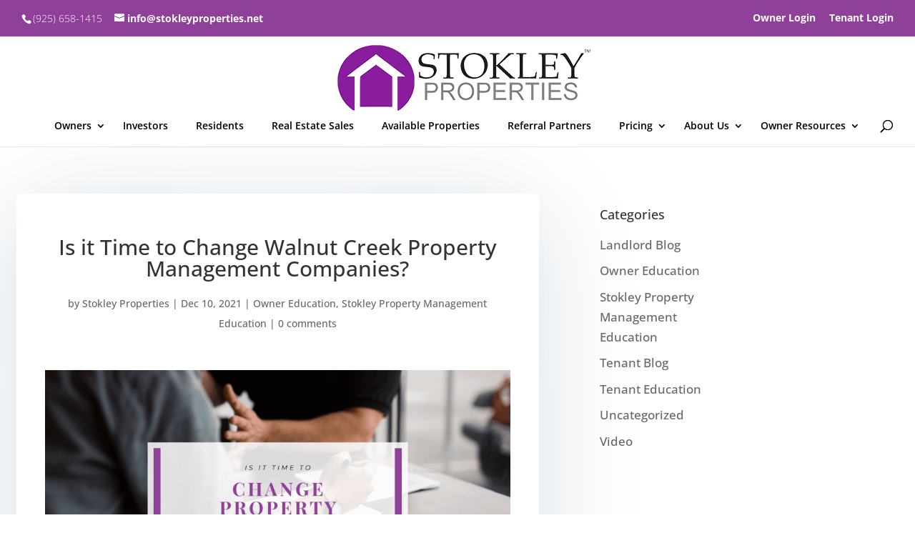

--- FILE ---
content_type: text/css
request_url: https://stokleyproperties.net/wp-content/themes/onepartner-child-theme/reputation.css?ver=1.0.1
body_size: 1813
content:
 @font-face{font-family:r4econs;src:url(../onepartner-child-theme/fonts/r4econs.eot?68905003);src:url(/fonts/r4econs.eot?68905003#iefix) format('embedded-opentype'),url(../onepartner-child-theme/fonts/r4econs.woff2?68905003) format('woff2'),url(../onepartner-child-theme/fonts/r4econs.woff?68905003) format('woff'),url(../onepartner-child-theme/fonts/r4econs.ttf?68905003) format('truetype'),url(/fonts/r4econs.svg?68905003#r4econs) format('svg');font-weight:400;font-style:normal;font-display: swap;}[class*=" icon-"]:before,[class^=icon-]:before{font-family:r4econs;font-style:normal;font-weight:400;speak:never;display:inline-block;text-decoration:inherit;width:1em;text-align:center;font-variant:normal;text-transform:none;line-height:1em;-webkit-font-smoothing:antialiased;-moz-osx-font-smoothing:grayscale }.icon-star-solid:before{content:'\2605'!important }.icon-star:before{content:'\2606' }body{font-family:'Open Sans',sans-serif;font-size:13px }hr{margin-top:20px;margin-bottom:20px;border:0;border-top:1px solid #dadfe6 }.sr-only{position:absolute;width:1px;height:1px;padding:0;margin:-1px;overflow:hidden;clip:rect(0,0,0,0);border:0 }.r4e-widget.reviews{font-size:14px;line-height:1.42857143 }.r4e-widget.reviews a{color:#056a81;text-decoration:none }.r4e-widget.reviews a.active,.r4e-widget.reviews a.focus,.r4e-widget.reviews a:active,.r4e-widget.reviews a:focus,.r4e-widget.reviews a:hover{-webkit-box-shadow:0 0 4px 0 rgba(0,141,220,.56);box-shadow:0 0 4px 0 rgba(0,141,220,.56) }.r4e-widget.reviews .hidden{display:none }.r4e-widget.reviews .rating .stars.empty{white-space:nowrap }.r4e-widget.reviews .rating .stars .icon-star,.r4e-widget.reviews .rating .stars .icon-star-solid{font-size:18px;margin-right:-2px }.r4e-widget.reviews .rating .label-container .value{font-size:16px;line-height:18px }.r4e-widget.reviews .rating .label-container .max{font-size:12px }.r4e-widget.reviews .aggregate{margin-bottom:-10px }.r4e-widget.reviews .aggregate .stars-container{margin-right:5px }.r4e-widget.reviews .aggregate .stars .icon-star,.r4e-widget.reviews .aggregate .stars .icon-star-solid{font-size:20px;margin-right:1px }.r4e-widget.reviews .aggregate .label-container{margin-top:5px }.r4e-widget.reviews .aggregate .label-container .value{font-size:18px;font-weight:700 }.r4e-widget.reviews .aggregate .label-container .max{font-size:14px }.r4e-widget.reviews .aggregate .count{display:inline-block;position:absolute;right:10px;line-height:32px }.r4e-widget.reviews .review{padding-bottom:20px }.r4e-widget.reviews .review .icon{float:left;margin-top:2px;width:50px }.r4e-widget.reviews .review .icon .source{width:40px;height:40px;border-radius:4px }.r4e-widget.reviews .review .summary{display:block;width:100% }.r4e-widget.reviews .review .summary .info{color:#4e5656;font-size:12px;white-space:nowrap;overflow:hidden;text-overflow:ellipsis }.r4e-widget.reviews .review .summary .info:hover{overflow:visible }.r4e-widget.reviews .review .summary .info .separator{padding:0 2px }.r4e-widget.reviews .review .date{display:inline-block;position:absolute;right:10px;color:#4e5656;font-size:12px;line-height:26px }.r4e-widget.reviews .review .comment{padding-top:7px }.r4e-widget.reviews .review .comment .comment-more{cursor:pointer;padding-left:5px }.r4e-widget.reviews .loader{font-size:20px;text-align:center }.r4e-widget.reviews .load-more{text-align:center;cursor:pointer }.r4e-widget.reviews .load-more hr{margin-top:10px }.r4e-widget.reviews .pagination{width:100%;margin:10px 0 0 }.r4e-widget.reviews .pagination>div{display:inline-block }.r4e-widget.reviews .pagination a{color:#4e5656 }.r4e-widget.reviews .pagination .previous-page{float:left }.r4e-widget.reviews .pagination .next-page{float:right }.no-more-reviews{text-align:center;font-size:14px;padding-bottom:15px }.error-container{text-align:center;padding-top:20px }.error-container i{font-size:40px;color:#d49f00 }.r4e-widget .rating{position:relative;display:inline-block }.r4e-widget .rating .stars-container{position:relative;display:inline-block;vertical-align:middle;margin-right:10px }.r4e-widget .rating .stars.empty{color:#c2c6c6 }.r4e-widget .rating .stars.empty .icon-star{color:#f2b80a }.r4e-widget .rating .stars.full{position:absolute;width:0;color:#f2b80a;overflow:hidden;white-space:nowrap }.r4e-widget .rating .stars .icon-star,.r4e-widget .rating .stars .icon-star-solid{font-size:22px }.r4e-widget .rating .label-container{display:inline-block;margin-top:3px;vertical-align:middle }.r4e-widget .rating .value{color:#555;font-size:20px }.r4e-widget .rating .max{color:#6b7676;font-size:16px }.r4e-widget.reviews2 {font-size: 14px;line-height: 1.42857143 }.r4e-widget.reviews2 hr {margin-top: 40px;margin-bottom: 40px }.r4e-widget.reviews2 .no-reviews-label {text-align: center;color: #6b7676;font-size: 16px;font-weight: 600 }.r4e-widget.reviews2 .no-customer-reviews-label {padding-bottom: 20px;color: #131515;font-size: 16px;font-weight: 600 }.r4e-widget.reviews2 .sort-container {display: inline-block }.r4e-widget.reviews2 .sort-container .sort-label {margin-bottom: 8px }.r4e-widget.reviews2 .sort-container .select-wrapper {position: relative }.r4e-widget.reviews2 .sort-container .select-wrapper::after {content: "\56";font-family: r4econs;font-size: 1rem;top: 2px;right: 12px;position: absolute;pointer-events: none }.r4e-widget.reviews2 .sort-container select#sort {display: block;padding: 4px 32px 4px 12px;cursor: pointer;border: solid 1px #c2c6c6;appearance: none }.r4e-widget.reviews2 .filter-label-container {display: inline-block;border: solid 1px #c2c6c6;padding: 4px 8px;margin-left: 8px }.r4e-widget.reviews2 .filter-label-container .filter-label {padding-right: 8px;font-weight: 700 }.r4e-widget.reviews2 .filter-label-container .icon-times {font-size: 12px;color: #6b7676 }.r4e-widget.reviews2 a {color: #056a81;text-decoration: none }.r4e-widget.reviews2 a.active,.r4e-widget.reviews2 a.focus,.r4e-widget.reviews2 a:active,.r4e-widget.reviews2 a:focus,.r4e-widget.reviews2 a:hover {text-decoration: underline }.r4e-widget.reviews2 .hidden {display: none }.r4e-widget.reviews2 .rating .stars.empty {white-space: nowrap }.r4e-widget.reviews2 .rating .stars .icon-star,.r4e-widget.reviews2 .rating .stars .icon-star-solid {font-size: 18px;margin-right: -2px }.r4e-widget.reviews2 .rating .label-container .value {font-size: 16px;line-height: 18px }.r4e-widget.reviews2 .rating .label-container .max {font-size: 12px }.r4e-widget.reviews2 .aggregate .stars-container {margin-left: 20px }.r4e-widget.reviews2 .aggregate .stars .icon-star,.r4e-widget.reviews2 .aggregate .stars .icon-star-solid {font-size: 20px;margin-right: 1px }.r4e-widget.reviews2 .aggregate .label-container {margin-top: 5px }.r4e-widget.reviews2 .aggregate .label-container .value {color: #131515;font-size: 38px;font-weight: 600 }.r4e-widget.reviews2 .aggregate .label-container .max {color: #6b7676;font-size: 28px }.r4e-widget.reviews2 .aggregate .count {line-height: 17px;padding-bottom: 20px }.r4e-widget.reviews2 .aggregate .aggregate-histogram {width: 100% }.r4e-widget.reviews2 .aggregate .aggregate-histogram .histogram-star {min-width: 57px;padding-right: 20px }.r4e-widget.reviews2 .aggregate .aggregate-histogram .histogram-bar {width: 100% }.r4e-widget.reviews2 .aggregate .aggregate-histogram .histogram-bar .histogram-bar-background {background-color: #c2c6c6;height: 8px;border-radius: 4px }.r4e-widget.reviews2 .aggregate .aggregate-histogram .histogram-bar .histogram-bar-background .histogram-bar-fill {background-color: #ffab2e;height: 100%;border-radius: 4px }.r4e-widget.reviews2 .aggregate .aggregate-histogram .histogram-count {min-width: 40px;text-align: right;padding-left: 20px;color: #6b7676 }.r4e-widget.reviews2 .review {border: 1px solid #e5e6e6;padding: 24px;margin: 20px 0 }.r4e-widget.reviews2 .review .icon {float: left;margin-top: 2px;width: 56px }.r4e-widget.reviews2 .review .icon .source {width: 40px;height: 40px;border-radius: 4px }.r4e-widget.reviews2 .review .summary {display: block;width: 100% }.r4e-widget.reviews2 .review .summary .info {color: #4e5656;font-size: 14px;white-space: nowrap;overflow: hidden;text-overflow: ellipsis;padding-top: 8px }.r4e-widget.reviews2 .review .summary .info:hover {overflow: visible }.r4e-widget.reviews2 .review .summary .info .separator {padding: 0 2px }.r4e-widget.reviews2 .review .summary .info .location-reviewer {font-weight: 700 }.r4e-widget.reviews2 .review .date {display: inline-block;float: right;color: #4e5656;font-size: 12px;line-height: 26px }.r4e-widget.reviews2 .review .comment {padding-top: 24px }.r4e-widget.reviews2 .review .comment .comment-more {cursor: pointer;padding-left: 5px }.r4e-widget.reviews2 .review .replies {padding-top: 24px }.r4e-widget.reviews2 .review .replies .even {border-left: solid 2px #a9afaf }.r4e-widget.reviews2 .review .replies .odd {border-left: solid 2px #158b9f }.r4e-widget.reviews2 .review .replies .reply {padding: 20px;background-color: #fafbfb }.r4e-widget.reviews2 .review .replies .reply:not(:first-of-type) {margin-top: 2px }.r4e-widget.reviews2 .review .replies .reply-title {color: #4e5656;font-size: 12px }.r4e-widget.reviews2 .review .replies .reply-text {padding-top: 12px }.r4e-widget.reviews2 .review .replies .reply-pagination {font-size: 12px }.r4e-widget.reviews2 .review .replies .reply-pagination a {cursor: pointer;margin-left: 3px }.r4e-widget.reviews2 .loader {font-size: 20px;text-align: center }.r4e-widget.reviews2 .load-more {text-align: center;cursor: pointer }.r4e-widget.reviews2 .load-more hr {margin-top: 10px }.r4e-widget.reviews2 .pagination {width: 100%;margin: 10px 0 0 }.r4e-widget.reviews2 .pagination>div {display: inline-block }.r4e-widget.reviews2 .pagination a {color: #4e5656 }.r4e-widget.reviews2 .pagination .previous-page {float: left }.r4e-widget.reviews2 .pagination .next-page {float: right }@media only screen and (max-width:320px){.r4e-widget.summary .source-block .count,.r4e-widget.summary .summary .count{float:none }}

--- FILE ---
content_type: text/css
request_url: https://stokleyproperties.net/wp-content/themes/onepartner-child-theme/style.css?ver=4.27.4
body_size: 4643
content:
/* 
 Theme Name:     OnePartner Child Theme
 Author:         Pallavi Kurhade
 Author URI:     https://fourandhalf.com/
 Template:       Divi
 Version:        1.0.1
 Description:   A Child Theme built using the elegantmarketplace.com Child theme maker
Developed by Andrew Palmer for Elegant Marketplace www.elegantmarketplace.com Free to use and duplicate as many times as you like
 Wordpress Version: 4.8.2
*/


/* ----------- PUT YOUR CUSTOM CSS BELOW THIS LINE -- DO NOT EDIT ABOVE THIS LINE --------------------------- */

 @font-face {font-family: 'Ubuntu';font-style: normal;font-weight: 700;src: local(''), url('../onepartner-child-theme/fonts/ubuntu-v20-latin-700.woff2') format('woff2'), url('../onepartner-child-theme/fonts/ubuntu-v20-latin-700.woff') format('woff');}@font-face {font-family: 'Open Sans';font-style: normal;font-weight: 300;src: local(''), url('../onepartner-child-theme/fonts/open-sans-v34-latin-300.woff2') format('woff2'), url('../onepartner-child-theme/fonts/open-sans-v34-latin-300.woff') format('woff');}@font-face {font-family: 'Open Sans';font-style: normal;font-weight: 400;src: local(''), url('../onepartner-child-theme/fonts/open-sans-v34-latin-regular.woff2') format('woff2'), url('../onepartner-child-theme/fonts/open-sans-v34-latin-regular.woff') format('woff');}@font-face {font-family: 'Open Sans';font-style: normal;font-weight: 500;src: local(''), url('../onepartner-child-theme/fonts/open-sans-v34-latin-500.woff2') format('woff2'), url('../onepartner-child-theme/fonts/open-sans-v34-latin-500.woff') format('woff');}@font-face {font-family: 'Open Sans';font-style: normal;font-weight: 600;src: local(''), url('../onepartner-child-theme/fonts/open-sans-v34-latin-600.woff2') format('woff2'), url('../onepartner-child-theme/fonts/open-sans-v34-latin-600.woff') format('woff');}@font-face {font-family: 'Open Sans';font-style: normal;font-weight: 700;src: local(''), url('../onepartner-child-theme/fonts/open-sans-v34-latin-700.woff2') format('woff2'), url('../onepartner-child-theme/fonts/open-sans-v34-latin-700.woff') format('woff');}@font-face {font-family: 'Open Sans';font-style: italic;font-weight: 400;src: local(''), url('../onepartner-child-theme/fonts/open-sans-v34-latin-italic.woff2') format('woff2'), url('../onepartner-child-theme/fonts/open-sans-v34-latin-italic.woff') format('woff');}@font-face {font-family: 'Open Sans';font-style: italic;font-weight: 300;src: local(''), url('../onepartner-child-theme/fonts/open-sans-v34-latin-300italic.woff2') format('woff2'), url('../onepartner-child-theme/fonts/open-sans-v34-latin-300italic.woff') format('woff');}@font-face {font-family: 'Open Sans';font-style: italic;font-weight: 500;src: local(''), url('../onepartner-child-theme/fonts/open-sans-v34-latin-500italic.woff2') format('woff2'), url('../onepartner-child-theme/fonts/open-sans-v34-latin-500italic.woff') format('woff');}@font-face {font-family: 'Open Sans';font-style: italic;font-weight: 700;src: local(''), url('../onepartner-child-theme/fonts/open-sans-v34-latin-700italic.woff2') format('woff2'), url('../onepartner-child-theme/fonts/open-sans-v34-latin-700italic.woff') format('woff');}

#home-words {display:flex; justify-content:space-evenly;}
h1, h2, h3, h4, h5 {margin:20px 0px 10px 0px;}

@media only screen and (max-width:980px) {
	.row {display: flex;
flex-direction: row;
justify-content: center;}
}
.row {display: flex;
flex-direction: row;}
.col-sm-6 {max-width: 277px;}

#corefact-estimate-widget {width:50%!important;margin: auto;}
#postcard-widget .et_pb_code_inner {display:inline-block; width:100%;}

.pagination {
    padding-left: 0;
    margin: 20px 0;
    border-radius: 4px;
	display: block;
}
#make-ready-title .et_pb_main_blurb_image {display: inline-block!important; margin-bottom: 0px; height:47px; width:47px;}
#make-ready-title .et_pb_module_header {margin-top: 0px;}

#top-menu .menu-item-has-children>a:first-child:after, .et-menu .menu-item-has-children>a:first-child:after {top:10px;}

/************************************
* Real Estate Services Page *
************************************/
.page-id-13118 #top-header, .page-id-13118 #main-header, .page-id-13118 #et-footer-nav {display:none;}
.page-id-13118 #page-container {padding-top:0px!important; margin-top:0px!important;}
.et_pb_team_member_image {max-width:none!important; text-align:center!important; margin-right:0px!important;}
#feat-props-header {display: flex; align-items: center; justify-content: space-evenly; max-width: 900px; margin: auto;}
@media only screen and (min-width:981px) and (max-width:1100px) {
	#re-page-menu .nav>li>a {padding:10px 5px;}
}
@media only screen and (max-width:980px) {
	#feat-props-header {flex-direction:column;}
	.row.info-center {flex-wrap:wrap;}
	#re-page-menu #mobile_menu1 {max-height:60vh; overflow:auto;}
	#re-page-menu .et_pb_menu__wrap {justify-content: right; padding-right: 3%;}
}
@media only screen and (max-width:609px) {
	.page-id-13118 .row.info-center {flex-direction:column; align-items:center;}
}
/************************************
* Referral Page *
************************************/
.page-id-13977 #top-header, .page-id-13977 #main-header, .page-id-13977 #et-footer-nav {display:none;}
.page-id-13977 #page-container {padding-top:0px!important; margin-top:0px!important;}
.et_pb_team_member_image {max-width:none!important; text-align:center!important; margin-right:0px!important;}
#feat-props-header {display: flex; align-items: center; justify-content: space-evenly; max-width: 900px; margin: auto;}
@media only screen and (max-width:980px) {
	#feat-props-header {flex-direction:column;}
	.row.info-center {flex-wrap:wrap;}
}
@media only screen and (max-width:609px) {
	.page-id-13118 .row.info-center {flex-direction:column; align-items:center;}
}
/*** Youtube video embed styling ***/
.play-button::before {
    font-family: ETmodules;
    content: "\e0a3";
    display: block;
    position: absolute;
    z-index: 100;
    left: 50%;
    top: 45%;
    font-size: 70px;
    font-weight: 400;
    margin-left: -35px;
    color: #333;
    background-color: #fff;
    opacity: .8;
}
.play-button:hover:before {color:#FF0000!important; opacity:1;}
.onq-youtube-player {color:#fff;}
.onq-youtube-player:hover {color:#23527c;background-color: rgba(0,0,0,.6);}

/************************************
* Tooltip *
************************************/

[tooltip] {
	position: relative;
	display: inline-block;
}

[tooltip]::before {
	content: "";
	position: absolute;
	top: -6px;
	left: 50%;
	transform: translateX(-50%);
	border-width: 4px 4px 0 6px;
	border-style: solid;
	border-color: rgba(0, 0, 0, 0.7) transparent transparent transparent;
	z-index: 99;
	opacity: 0;
}

[tooltip-position='right']::before {
	left: 100%;
	top: 50%;
	margin-left: 1px;
	transform: translatey(-50%) rotate(90deg)
}

[tooltip]::after {
	content: attr(tooltip);
	position: absolute;
	left: 50%;
	top: -6px;
	transform: translateX(-50%) translateY(-100%);
	background: rgba(0, 0, 0, 0.9);
	text-align: center;
	color: #fff;
	padding: 4px 2px;
	font-size: 12px;
	min-width: 200px;
	border-radius: 5px;
	pointer-events: none;
	padding: 4px 4px;
	z-index: 99;
	opacity: 0;
}

[tooltip-position='right']::after {
	left: 100%;
	top: 50%;
	margin-left: 8px;
	transform: translateX(0%) translateY(-50%);
}

[tooltip]:hover::after,
[tooltip]:hover::before {
	opacity: 1
}

.et_pb_button_module_wrapper.et_pb_module.et_pb_button_alignment_center {
	margin-bottom: 2%;
}

.et-learn-more h3.heading-more {
	padding: 5px 0px;
	font-size: 16px;
	text-align: left;
	float: left;
	color: #5B286A!important;
	text-decoration: underline;
	position: relative;
	margin: 0!important;
}

.et-learn-more h3.heading-more {
	background: transparent;
}

.et-learn-more h3.heading-more span.et_learnmore_arrow {
	display: none;
}

.et-learn-more {
	border: none!important;
	color:inherit!important;
}

.et-learn-more .learn-more-content {
	padding: 5px 0px!important;
	clear: left;
	border: none;
	border-top:none!important;
	color:inherit!important;
}

.et-learn-more {
	border: 0px;
	background: transparent!important;
	box-shadow: none!important;
}

.et-learn-more h3.heading-more {
	border-top: 0px;
	border-left: 0px;
	text-shadow: 0px;
	text-decoration: none;
	font-weight: 600;
}

.white-read-more .et-learn-more p.heading-more {
	color: #fff!important;
}

.white-read-more .et-learn-more .learn-more-content {
	color: #fff!important;
}

#et-info-email:hover,
#et-secondary-menu>ul>li>a:hover,
#top-menu-nav>ul>li>a:hover,
.et-social-icons a:hover {
	background-color: #5F5D5E;
	color: #fff!important;
	opacity: initial;
}

.et-fixed-header #top-menu li.current-menu-ancestor>a:hover,
.et-fixed-header #top-menu li.current-menu-item>a:hover {
	background-color: #5F5D5E;
	color: #fff!important;
	opacity: initial;
}

.et_mobile_menu li a:hover,
.nav ul li a:hover,
.et-fixed-header #top-menu a:hover {
	background-color: #5F5D5E;
	color: #fff!important;
	opacity: initial;
}

.main-content .gform_wrapper .gform_footer input.button,
.gform_wrapper .gform_footer input[type=submit] {
	background-color: #8f4099;
	border-color: #8f4099;
	color: #fff;
	font-weight: 300;
	font-size: 20px!important;
	padding: .3em 1em;
	min-width: 150px;
	position: relative;
	border-radius: 7px;
	transition: all .3s;
	box-shadow: 6px 6px 0px 0px rgba(0, 0, 0, 0.3);
	border: none;
}

.gform_footer input[type=submit]:hover {
	background-color: #5b286a;
}
#home-form input[type=submit] {
	color: #8f4099!important;
    border-width: 10px!important;
    border-color: #ffffff;
    border-radius: 0px;
    font-size: 18px;
    font-family: 'Ubuntu',Helvetica,Arial,Lucida,sans-serif!important;
    font-weight: 700!important;
    background-color: #FFFFFF;
	box-shadow:none!important;
}

#home-form input[type=submit]:hover {
	-webkit-transform: scale(1.02);
    transform: scale(1.02);
}

.gform_wrapper.gf_browser_chrome ul.gform_fields li.gfield div.ginput_complex span.ginput_left select,
.gform_wrapper.gf_browser_chrome ul.gform_fields li.gfield div.ginput_complex span.ginput_right select,
.gform_wrapper.gf_browser_chrome ul.gform_fields li.gfield input[type=radio],
.gform_wrapper.gf_browser_chrome ul.gform_fields li.gfield select {
	margin-left: 1px;
	color: #000;
}

.gform_wrapper .gfield_required {
	color: inherit!important;
}

.bottom-nav {
	text-align: center;
}

#footer-info {
	text-align: center !important;
	float: none;
}

@media only screen and (min-width:981px) {
div#et-top-navigation {
	padding-left: 215px !important;
}
}
.logo_container {
	height: 100px !important;
}

#et-info-email:hover, #et-secondary-menu>ul>li>a:hover, #top-menu-nav>ul>li>a:hover, .et-social-icons a:hover {
    background-color: #8f4099;
}

div#fbuilder_1 {
    background-color: #e8e8e8 !important;
    padding: 30px 40px !important;
    border: solid rgb(143, 64, 153) !important;
}

div#fbuilder_2 {
    background-color: #e8e8e8 !important;
    padding: 30px 40px !important;
    border: solid rgb(143, 64, 153) !important;
}

span.r {
    color: rgb(143, 64, 153) !important;
}
#top-menu li {
    display: inline-block;
    font-size: 14px;
    padding-right: 5px;
}
.et_header_style_centered nav#top-menu-nav {
    display: inline-block;
    margin-left: -20%;
}
.no-button {
    background: #8f4099;
    padding: 10px;
    color: #fff;
}
#sp-testimonial-free-wrapper-13139 .sp-testimonial-free-section .slick-dots li.slick-active button {
    background: #ffffff !important;
}
a.no-button:focus, a.no-button:hover {
    color: #fff;
    text-decoration: none;
} 
/************************************
* Blog Page *
************************************/

#categories-tabs #categories-2 {
	width: 100%;
}

#categories-tabs #categories-2 h4 {
	margin-bottom: 20px;
}

#categories-tabs li {
	float: left;
	padding: 10px;
	background-color: #8F4099;
	margin-right: 20px;
}

#categories-tabs li:hover {
	background-color: #8F409B;
}

#categories-tabs li a,
#categories-tabs li a:hover {
	color: #fff;
}

#skew:before {
	content: '';
	-webkit-transform: skew(0, -7deg);
	transform: skew(0, -7deg);
	position: absolute;
	left: 0;
	right: 0;
	top: -120px;
	height: 340px;
	background: #ffffff;
}

.elegantdesign .entry-title {
	margin-top: 0px;
	padding-bottom: 20px;
}

.elegantdesign .et_pb_image_container {
	margin: -20px -40px 40px;
}

.elegantdesign .et_pb_blog_grid .et_pb_post, .et_pb_post {
	margin-bottom: 80px;
	width: 100%;
	padding: 40px;
	background-color: #fff;
	border-radius: 4px;
	box-sizing: border-box;
	-webkit-box-sizing: border-box;
	-moz-box-sizing: border-box;
	box-shadow: 0px 20px 150px #d6dee4;
	border: none!important;
	text-align: center;
}

.elegantdesign .et_pb_post .post-meta {
	margin-bottom: 40px;
}

.elegantdesign {
	font-family: “Poppins”, sans-serif;
}

.search #left-area {
	-moz-column-count: 1;
	column-count: 1;
	-moz-column-gap: 20px;
	column-gap: 20px;
}

.search #left-area .et_pb_post a img {
	float: left !important;
	max-width: 300px !important;
	padding: 10px;
}

.search #left-area ul {
	list-style-type: none !important;
}

.search .et_pb_post>a {
	margin: -20px -20px 10px;
	display: block;
}

.search #left-area .et_pb_post {
	overflow: hidden;
	page-break-inside: avoid;
	break-inside: avoid-column;
	width: 100%;
	padding: 19px;
	border: 1px solid #d8d8d8;
	background-color: #fff;
	word-wrap: break-word;
	display: inline-block;
	margin-bottom: 10px;
}

.search #left-area .et_pb_post h2 {
	font-size: 18px;
}

.search #left-area .et_pb_post.format-link,
.search #left-area .et_pb_post.format-quote,
.search #left-area .et_pb_post.format-audio {
	padding: 0;
}

.search .et_pb_post .et_pb_image_container,
.search .et_pb_post .et_main_video_container,
.search .et_pb_post .et_audio_content,
.search .et_pb_post .et_pb_slider {
	margin: -20px -20px 10px;
}

.search .et_pb_post .et_pb_slider .et_pb_slide {
	min-height: 180px;
}

.search .pagination {
	padding: 20px 0;
}
#et-info-email:hover, #et-secondary-menu>ul>li>a:hover, #top-menu-nav>ul>li>a:hover, .et-social-icons a:hover {
    background-color: #8f4099;
}

div#fbuilder_1 {
    background-color: #fff !important;
    padding: 30px 40px !important;
    border: solid rgb(143, 64, 153) !important;
}

div#fbuilder_2 {
    background-color: #fff !important;
    padding: 30px 40px !important;
    border: solid rgb(143, 64, 153) !important;
}

span.r {
    color: rgb(143, 64, 153) !important;
}
#top-menu li {
    display: inline-block;
    font-size: 14px;
    padding-right: 5px;
}
.et_header_style_centered nav#top-menu-nav {
    display: inline-block;
    margin-left: -20%;
}
.no-button {
    background: #8f4099;
    padding: 10px;
    color: #fff;
}
#sp-testimonial-free-wrapper-13139 .sp-testimonial-free-section .slick-dots li.slick-active button {
    background: #ffffff !important;
}
a.no-button:focus, a.no-button:hover {
    color: #fff;
    text-decoration: none;
}

/************************************
* Homepage *
************************************/

div#home-video {
	text-shadow: 0.03em 0.03em #424141;
	background-color: rgba(0, 0, 0, 0.7);
}

ul#social-home {
	padding-left: 50px;
	padding-top: 30px;
}

#blogvideo {
	margin-top: 80px;
}

#top-header #et-info,
#top-header .container,
#top-header .et-social-icon a {
	float: left;
	margin-left: 0px;
}

#blog-video {
	width: 672px;
}

#appproc {
	border: #486885;
	width: 235px;
	height: 60px;
	background: none;
	border-style: solid;
	border-width: 2px;
	color: #486885;
	font-size: medium;
}

#appproc:hover {
	border: none;
	width: 250px;
	height: 60px;
	background: #f1f1f1;
	color: #486885;
	font-size: medium;
}

#ebook {
	border: #fff;
	width: 235px;
	height: 60px;
	background: none;
	border-style: solid;
	border-width: 2px;
	color: #fff;
	font-size: medium;
}

#ebook:hover {
	border: none;
	width: 250px;
	height: 60px;
	background: #f1f1f1;
	color: #486885;
	font-size: medium;
}

input#ebook-pop {
	border: #777;
	width: 85px;
	height: 40px;
	background: none;
	border-style: solid;
	border-width: 2px;
	color: #777;
	font-size: medium;
}

input#ebook-pop:hover {
	border: none;
	width: 95px;
	height: 40px;
	background: #f1f1f1;
	color: #486885;
	font-size: medium;
}

.elegantdesign a.more-link {
	font-size: 14px;
	color: #fff!important;
	font-weight: 600;
	text-transform: uppercase;
	margin-top: 10px;
	float: none;
	display: inline-block;
	padding: 8px 16px;
	border-radius: 60px;
	background-color: #8F4099;
	border: 2px solid #e9eff5;
}

.elegantdesign a.more-link:hover {
	color: #8F4099;
}

.elegantdesign .et_pb_blog_0 .et_pb_post .entry-title a {
	color: #3D3D3D!important;
}


/************************************
* Learn More for p tag*
************************************/

.et-learn-more p.heading-more {
	padding: 5px 0px;
	font-size: 16px;
	text-align: left;
	float: left;
	color: #5B286A!important;
	text-decoration: underline;
	position: relative;
	margin: 0!important;
	cursor: pointer;
}

.et-learn-more p.heading-more {
	background: transparent;
}

.et-learn-more p.heading-more span.et_learnmore_arrow {
	display: none;
}

/************************************
* Pricing Table*
************************************/

#pricing .table-responsive {overflow-y:hidden;}
#pricing .table>tbody>tr>td, #pricing .table>tbody>tr>th, #pricing .table>tfoot>tr>td, #pricing .table>tfoot>tr>th, #pricing .table>thead>tr>td, #pricing .table>thead>tr>th { text-align: center;}
#pricing .table>tbody>tr>td:first-child { text-align:left; color: #000;font-size: 16px;}
#pricing .table>tbody>tr:first-child { border-bottom: 0px;}
#pricing .table>tbody>tr>td>i { color: #8F4099; }
#pricing .table>thead>tr>th>div { background-color: #8F4099; padding: 6px;color: #fff;border-radius: 5px; height:125px;}
#pricing .table>thead>tr>th:first-child { background-color: transparent;padding-left:0px;}
#pricing .table>thead>tr>th:last-child { padding-right:0px;}
#pricing .table>thead>tr>th { border-bottom: 0px;}
#pricing .table>tbody>tr:first-child td {border-top: 0px;padding-top: 25px;}
#pricing .table>tbody>tr:last-child td { border-bottom: 1px solid #ddd;}
#pricing .table>thead>tr>th>div>h3 {border-bottom: 1px solid #8F409B;margin-top:0px;padding-bottom: 8px;margin-bottom: 5px;color:#fff;}
#pricing .table>thead>tr>th>div>i { font-weight: normal;}
#pricing .fees-details {padding-left:20px;}
#pricing .additional-fees, #pricing .additional-fees>h3 {color: #000;margin-bottom: 20px;}
#pricing .entry-content table, body.et-pb-preview #main-content .container #pricing table {border:0px;}
.glyphicon-ok-sign {font-size:32px;}
.glyphicon-info-sign {color:#8F4099!important;}

/************************************
* Mobile Pricing HTML Tables*
************************************/

.pricing-table-option {
	width: 100%;
	border: 1px solid #ddd;
	margin: 0 0 30px;
	font-size: 16px;
}

.pricing-option-heading {
	text-align: center;
	background-color: #5B286A;
	/* Change this to brand color codes */
	color: #fff!important;
	padding: 25px;
}

.pricing-option-heading h3 {
	font-size: 22px;
	line-height: 1.3;
	margin: 0;
	padding: 0;
	color: #fff!important;
}

.pricing-option-heading p,
.pricing-table-option p:empty {
	display: none;
}

.pricing-option-costs {
	background-color: #eeeeee;
	font-weight: 600;
	text-align: center;
}

.pricing-table-option .cost-amount {
	font-style: italic;
	font-weight: 500;
	color: #24455B;
}

.pricing-option-perks,
.pricing-option-costs {
	padding: 10px 30px;
}

.pricing-table-option .et-learn-more,
.pricing-table-option .et-learn-more p.heading-more span.et_learnmore_arrow {
	display: inline-block;
}

.pricing-table-option .et-learn-more {
	margin: 0;
}

.pricing-table-option .et-learn-more span.et_learnmore_arrow span {
	right: -20px;
	left: auto;
}

.pricing-table-option .et-learn-more p.heading-more {
	padding: 0;
	text-decoration: none;
	font-weight: 600;
	margin-bottom: 8px!important;
}

.pricing-table-option .et-learn-more .learn-more-content {
	top: 0;
	margin-bottom: 20px;
}

.et-learn-more span.et_learnmore_arrow span {
	display: block;
	position: absolute;
	top: 50%;
	left: 50%;
	width: 13px;
	height: 10px;
	margin-top: -5px;
	margin-left: -6px;
	background: url('/wp-content/themes/Divi/epanel/shortcodes/images/shortcodes-sprite.png') no-repeat -58px -2px;
}


/************************************
* Reputation *
************************************/

#reputation {
	background-color: #fff;
	padding: 20px;
	border-radius: 15px;
	max-height: 635px;
	overflow-y: scroll;
}

.r4e-widget.reviews .review .summary .info {
	color: #000;
}

.r4e-widget.reviews .pagination a {
	display: none;
}

/**** Hide reputation widget sort & pagination features ****/
.r4e-widget.reviews2 .sort-container {display:none;}
.r4e-widget .pagination {display:none;}

/************************************
* General Media Queries *
************************************/

@media only screen and ( min-width: 980px) {
	.elegantdesign .et_pb_column .et_pb_blog_grid[data-columns]::before {
		content: '2 .column.size-1of2' !important;
	}
	.elegantdesign .et_pb_column .column.size-1of2 {
		width: 47% !important;
		margin-right: 6%;
	}
}

@media only screen and ( max-width: 980px) {
	.elegantdesign .et_pb_column .et_pb_blog_grid[data-columns]::before {
		content: '2 .column.size-1of2' !important;
	}
	.elegantdesign .et_pb_column .column.size-1of2 {
		width: 100% !important;
		margin-right: 0%;
	}
}
@media only screen and (max-width: 1265px) {
	.percent-value {font-size:43px;}
}
@media only screen and (min-width: 1266px) and (max-width: 1662px) {
	.percent-value {font-size:56px;}
}

@media only screen and (max-width: 980px) {
/***Remove animations from mobile devices***/
.et_animated {
        opacity: 1 !important
    }
    .et_pb_section *, .et_animated {
        -o-transition-property: none!important;
        -moz-transition-property: none!important;
        -webkit-transition-property: none!important;
        transition-property: none!important;
        -o-transform: none!important;
        -moz-transform: none!important;
        -ms-transform: none!important;
        -webkit-transform: none!important;
        transform: none!important;
        -webkit-animation: none!important;
        -moz-animation: none!important;
        -o-animation: none!important;
        animation: none !important;
    }
}
